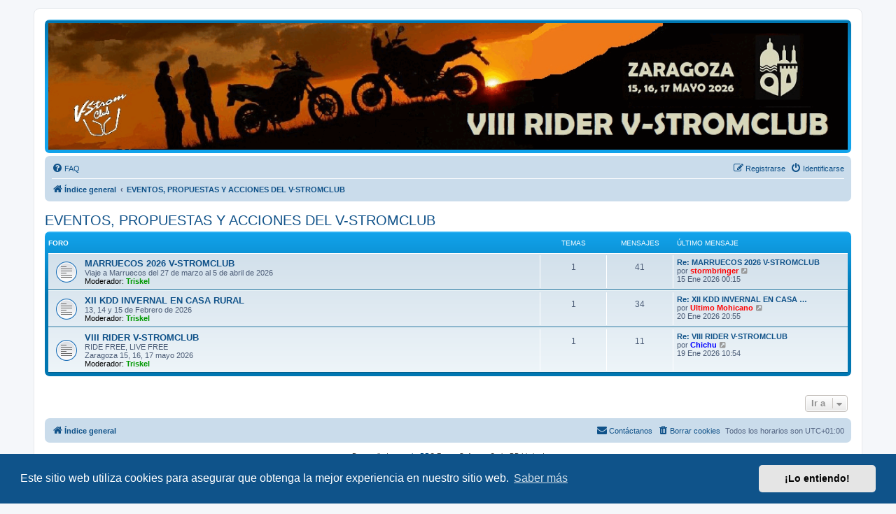

--- FILE ---
content_type: text/html; charset=UTF-8
request_url: https://vstromclub.es/viewforum.php?f=190&sid=ee705017626e03e8ee8adff740c7a3fe
body_size: 6989
content:
<!DOCTYPE html>
<html dir="ltr" lang="es">
<head>
<meta charset="utf-8" />
<meta http-equiv="X-UA-Compatible" content="IE=edge">
<meta name="viewport" content="width=device-width, initial-scale=1" />

        <link href="./mobiquo/smartbanner/manifest.json" rel="manifest">
        
        <meta name="apple-itunes-app" content="app-id=307880732, affiliate-data=at=10lR7C, app-argument=tapatalk://www.vstromclub.es/?ttfid=36161&fid=190&page=1&perpage=25&location=forum" />
        
<title>www.vstromclub.es - EVENTOS, PROPUESTAS Y ACCIONES DEL V-STROMCLUB</title>



<!--
	phpBB style name: prosilver
	Based on style:   prosilver (this is the default phpBB3 style)
	Original author:  Tom Beddard ( http://www.subBlue.com/ )
	Modified by:
-->

<link href="./assets/css/font-awesome.min.css?assets_version=50" rel="stylesheet">
<link href="./styles/prosilver/theme/stylesheet.css?assets_version=50" rel="stylesheet">
<link href="./styles/prosilver/theme/es/stylesheet.css?assets_version=50" rel="stylesheet">



	<link href="./assets/cookieconsent/cookieconsent.min.css?assets_version=50" rel="stylesheet">

<!--[if lte IE 9]>
	<link href="./styles/prosilver/theme/tweaks.css?assets_version=50" rel="stylesheet">
<![endif]-->

    
<link href="./ext/hifikabin/headerbanner/styles/prosilver/theme/headerbanner.css?assets_version=50" rel="stylesheet" media="screen">


<script>
	(function(i,s,o,g,r,a,m){i['GoogleAnalyticsObject']=r;i[r]=i[r]||function(){
	(i[r].q=i[r].q||[]).push(arguments)},i[r].l=1*new Date();a=s.createElement(o),
	m=s.getElementsByTagName(o)[0];a.async=1;a.src=g;m.parentNode.insertBefore(a,m)
	})(window,document,'script','//www.google-analytics.com/analytics.js','ga');

	ga('create', 'UA-28105613-1', 'auto');
	ga('send', 'pageview');
</script>

</head>
<body id="phpbb" class="nojs notouch section-viewforum ltr ">


<div id="wrap" class="wrap">
	<a id="top" class="top-anchor" accesskey="t"></a>
	<div id="page-header">
		<div class="headerbar" role="banner">
					<div class="inner">

			<div id="site-description" class="site-description">
		<a id="logo" class="logo" href="./index.php?sid=82d93266119ee96f348f362accdb377a" title="Índice general">
					<span class="site_logo"></span>
				</a>
				<h1>www.vstromclub.es</h1>
				<p>Foro para apasionados de la moto</p>
				<p class="skiplink"><a href="#start_here">Obviar</a></p>
			</div>

									
			</div>
			    <div class="banner-header">
        <div style="position:absolute; z-index:-100;">
            <h1>www.vstromclub.es</h1>
            <p>Foro para apasionados de la moto</p>
			<p class="skiplink"><a href="#start_here">Obviar</a></p>
        </div>
        <div class="header-banner">
            <a href="./index.php?sid=82d93266119ee96f348f362accdb377a" title="Índice general"><img class="header-banner" style="width:100%; border-radius:px; width:px;" src="https://www.vstromclub.es/styles/prosilver/imageset/site_logo.gif" alt="Índice general"></a>
        </div>
    </div>
		</div>
				<div class="navbar" role="navigation">
	<div class="inner">

	<ul id="nav-main" class="nav-main linklist" role="menubar">

		<li id="quick-links" class="quick-links dropdown-container responsive-menu hidden" data-skip-responsive="true">
			<a href="#" class="dropdown-trigger">
				<i class="icon fa-bars fa-fw" aria-hidden="true"></i><span>Enlaces rápidos</span>
			</a>
			<div class="dropdown">
				<div class="pointer"><div class="pointer-inner"></div></div>
				<ul class="dropdown-contents" role="menu">
					
					
										<li class="separator"></li>

									</ul>
			</div>
		</li>

				<li data-skip-responsive="true">
			<a href="/app.php/help/faq?sid=82d93266119ee96f348f362accdb377a" rel="help" title="Preguntas Frecuentes" role="menuitem">
				<i class="icon fa-question-circle fa-fw" aria-hidden="true"></i><span>FAQ</span>
			</a>
		</li>
						
			<li class="rightside"  data-skip-responsive="true">
			<a href="./ucp.php?mode=login&amp;redirect=viewforum.php%3Ff%3D190&amp;sid=82d93266119ee96f348f362accdb377a" title="Identificarse" accesskey="x" role="menuitem">
				<i class="icon fa-power-off fa-fw" aria-hidden="true"></i><span>Identificarse</span>
			</a>
		</li>
					<li class="rightside" data-skip-responsive="true">
				<a href="./ucp.php?mode=register&amp;sid=82d93266119ee96f348f362accdb377a" role="menuitem">
					<i class="icon fa-pencil-square-o  fa-fw" aria-hidden="true"></i><span>Registrarse</span>
				</a>
			</li>
						</ul>

	<ul id="nav-breadcrumbs" class="nav-breadcrumbs linklist navlinks" role="menubar">
				
		
		<li class="breadcrumbs" itemscope itemtype="https://schema.org/BreadcrumbList">

			
							<span class="crumb" itemtype="https://schema.org/ListItem" itemprop="itemListElement" itemscope><a itemprop="item" href="./index.php?sid=82d93266119ee96f348f362accdb377a" accesskey="h" data-navbar-reference="index"><i class="icon fa-home fa-fw"></i><span itemprop="name">Índice general</span></a><meta itemprop="position" content="1" /></span>

											
								<span class="crumb" itemtype="https://schema.org/ListItem" itemprop="itemListElement" itemscope data-forum-id="190"><a itemprop="item" href="./viewforum.php?f=190&amp;sid=82d93266119ee96f348f362accdb377a"><span itemprop="name">EVENTOS, PROPUESTAS Y ACCIONES DEL V-STROMCLUB</span></a><meta itemprop="position" content="2" /></span>
							
					</li>

		
			</ul>

	</div>
</div>
	</div>

	
	<a id="start_here" class="anchor"></a>
	<div id="page-body" class="page-body" role="main">
		
		<h2 class="forum-title"><a href="./viewforum.php?f=190&amp;sid=82d93266119ee96f348f362accdb377a">EVENTOS, PROPUESTAS Y ACCIONES DEL V-STROMCLUB</a></h2>


	
	
				<div class="forabg">
			<div class="inner">
			<ul class="topiclist">
				<li class="header">
										<dl class="row-item">
						<dt><div class="list-inner">Foro</div></dt>
						<dd class="topics">Temas</dd>
						<dd class="posts">Mensajes</dd>
						<dd class="lastpost"><span>Último mensaje</span></dd>
					</dl>
									</li>
			</ul>
			<ul class="topiclist forums">
		
					<li class="row">
						<dl class="row-item forum_read">
				<dt title="No hay mensajes sin leer">
										<div class="list-inner">
																		<a href="./viewforum.php?f=283&amp;sid=82d93266119ee96f348f362accdb377a" class="forumtitle">MARRUECOS 2026 V-STROMCLUB</a>
						<br />Viaje a Marruecos del 27 de marzo al 5 de abril de 2026													<br /><strong>Moderador:</strong> <a href="./memberlist.php?mode=viewprofile&amp;u=5323&amp;sid=82d93266119ee96f348f362accdb377a" style="color: #009900;" class="username-coloured">Triskel</a>
												
												<div class="responsive-show" style="display: none;">
															Temas: <strong>1</strong>
													</div>
											</div>
				</dt>
									<dd class="topics">1 <dfn>Temas</dfn></dd>
					<dd class="posts">41 <dfn>Mensajes</dfn></dd>
					<dd class="lastpost">
						<span>
																						<dfn>Último mensaje</dfn>
																										<a href="./viewtopic.php?p=1418874&amp;sid=82d93266119ee96f348f362accdb377a#p1418874" title="Re: MARRUECOS 2026 V-STROMCLUB" class="lastsubject">Re: MARRUECOS 2026 V-STROMCLUB</a> <br />
																	por <a href="./memberlist.php?mode=viewprofile&amp;u=407&amp;sid=82d93266119ee96f348f362accdb377a" style="color: #FF0000;" class="username-coloured">stormbringer</a>																	<a href="./viewtopic.php?p=1418874&amp;sid=82d93266119ee96f348f362accdb377a#p1418874" title="Ver último mensaje">
										<i class="icon fa-external-link-square fa-fw icon-lightgray icon-md" aria-hidden="true"></i><span class="sr-only">Ver último mensaje</span>
									</a>
																<br /><time datetime="2026-01-14T23:15:13+00:00">15 Ene 2026 00:15</time>
													</span>
					</dd>
							</dl>
					</li>
			
	
	
			
					<li class="row">
						<dl class="row-item forum_read">
				<dt title="No hay mensajes sin leer">
										<div class="list-inner">
																		<a href="./viewforum.php?f=284&amp;sid=82d93266119ee96f348f362accdb377a" class="forumtitle">XII KDD INVERNAL EN CASA RURAL</a>
						<br />13, 14 y 15 de Febrero de 2026													<br /><strong>Moderador:</strong> <a href="./memberlist.php?mode=viewprofile&amp;u=5323&amp;sid=82d93266119ee96f348f362accdb377a" style="color: #009900;" class="username-coloured">Triskel</a>
												
												<div class="responsive-show" style="display: none;">
															Temas: <strong>1</strong>
													</div>
											</div>
				</dt>
									<dd class="topics">1 <dfn>Temas</dfn></dd>
					<dd class="posts">34 <dfn>Mensajes</dfn></dd>
					<dd class="lastpost">
						<span>
																						<dfn>Último mensaje</dfn>
																										<a href="./viewtopic.php?p=1418965&amp;sid=82d93266119ee96f348f362accdb377a#p1418965" title="Re: XII KDD INVERNAL EN CASA RURAL" class="lastsubject">Re: XII KDD INVERNAL EN CASA …</a> <br />
																	por <a href="./memberlist.php?mode=viewprofile&amp;u=19015&amp;sid=82d93266119ee96f348f362accdb377a" style="color: #FF0000;" class="username-coloured">Ultimo Mohicano</a>																	<a href="./viewtopic.php?p=1418965&amp;sid=82d93266119ee96f348f362accdb377a#p1418965" title="Ver último mensaje">
										<i class="icon fa-external-link-square fa-fw icon-lightgray icon-md" aria-hidden="true"></i><span class="sr-only">Ver último mensaje</span>
									</a>
																<br /><time datetime="2026-01-20T19:55:37+00:00">20 Ene 2026 20:55</time>
													</span>
					</dd>
							</dl>
					</li>
			
	
	
			
					<li class="row">
						<dl class="row-item forum_read">
				<dt title="No hay mensajes sin leer">
										<div class="list-inner">
																		<a href="./viewforum.php?f=288&amp;sid=82d93266119ee96f348f362accdb377a" class="forumtitle">VIII RIDER V-STROMCLUB</a>
						<br />RIDE FREE, LIVE FREE<br>
Zaragoza 15, 16, 17 mayo 2026													<br /><strong>Moderador:</strong> <a href="./memberlist.php?mode=viewprofile&amp;u=5323&amp;sid=82d93266119ee96f348f362accdb377a" style="color: #009900;" class="username-coloured">Triskel</a>
												
												<div class="responsive-show" style="display: none;">
															Temas: <strong>1</strong>
													</div>
											</div>
				</dt>
									<dd class="topics">1 <dfn>Temas</dfn></dd>
					<dd class="posts">11 <dfn>Mensajes</dfn></dd>
					<dd class="lastpost">
						<span>
																						<dfn>Último mensaje</dfn>
																										<a href="./viewtopic.php?p=1418944&amp;sid=82d93266119ee96f348f362accdb377a#p1418944" title="Re: VIII RIDER V-STROMCLUB" class="lastsubject">Re: VIII RIDER V-STROMCLUB</a> <br />
																	por <a href="./memberlist.php?mode=viewprofile&amp;u=15738&amp;sid=82d93266119ee96f348f362accdb377a" style="color: #0000FF;" class="username-coloured">Chichu</a>																	<a href="./viewtopic.php?p=1418944&amp;sid=82d93266119ee96f348f362accdb377a#p1418944" title="Ver último mensaje">
										<i class="icon fa-external-link-square fa-fw icon-lightgray icon-md" aria-hidden="true"></i><span class="sr-only">Ver último mensaje</span>
									</a>
																<br /><time datetime="2026-01-19T09:54:53+00:00">19 Ene 2026 10:54</time>
													</span>
					</dd>
							</dl>
					</li>
			
				</ul>

			</div>
		</div>
		




	


<div class="action-bar actions-jump">
	
		<div class="jumpbox dropdown-container dropdown-container-right dropdown-up dropdown-left dropdown-button-control" id="jumpbox">
			<span title="Ir a" class="button button-secondary dropdown-trigger dropdown-select">
				<span>Ir a</span>
				<span class="caret"><i class="icon fa-sort-down fa-fw" aria-hidden="true"></i></span>
			</span>
		<div class="dropdown">
			<div class="pointer"><div class="pointer-inner"></div></div>
			<ul class="dropdown-contents">
																				<li><a href="./viewforum.php?f=236&amp;sid=82d93266119ee96f348f362accdb377a" class="jumpbox-sub-link"><span class="spacer"></span><span class="spacer"></span> <span>&#8627; &nbsp; BRETAÑA, NORMANDIA Y &quot;HIGHLANDS&quot; DE ESCOCIA</span></a></li>
																<li><a href="./viewforum.php?f=237&amp;sid=82d93266119ee96f348f362accdb377a" class="jumpbox-sub-link"><span class="spacer"></span><span class="spacer"></span> <span>&#8627; &nbsp; RUMANIA, CARPATOS Y TRANSILVANIA</span></a></li>
																<li><a href="./viewforum.php?f=246&amp;sid=82d93266119ee96f348f362accdb377a" class="jumpbox-sub-link"><span class="spacer"></span><span class="spacer"></span> <span>&#8627; &nbsp; XIV ENCUENTRO HISPANO LUSO</span></a></li>
																<li><a href="./viewforum.php?f=244&amp;sid=82d93266119ee96f348f362accdb377a" class="jumpbox-sub-link"><span class="spacer"></span><span class="spacer"></span> <span>&#8627; &nbsp; X ENCUENTRO VSTROM ALCAÑIZ 12, 13 Y 14 DE JUNIO</span></a></li>
																<li><a href="./viewforum.php?f=248&amp;sid=82d93266119ee96f348f362accdb377a" class="jumpbox-sub-link"><span class="spacer"></span><span class="spacer"></span> <span>&#8627; &nbsp; LOTERIA DE NAVIDAD 2020 V-STROMCLUB</span></a></li>
																<li><a href="./viewforum.php?f=247&amp;sid=82d93266119ee96f348f362accdb377a" class="jumpbox-sub-link"><span class="spacer"></span><span class="spacer"></span> <span>&#8627; &nbsp; SORTEO FIN DE SEMANA CON ENCANTO</span></a></li>
																<li><a href="./viewforum.php?f=209&amp;sid=82d93266119ee96f348f362accdb377a" class="jumpbox-sub-link"><span class="spacer"></span><span class="spacer"></span> <span>&#8627; &nbsp; IBER RIDER 2015</span></a></li>
																<li><a href="./viewforum.php?f=254&amp;sid=82d93266119ee96f348f362accdb377a" class="jumpbox-sub-link"><span class="spacer"></span><span class="spacer"></span> <span>&#8627; &nbsp; AYUDA SOLIDARIA PARA UCRANIA</span></a></li>
																<li><a href="./viewforum.php?f=257&amp;sid=82d93266119ee96f348f362accdb377a" class="jumpbox-sub-link"><span class="spacer"></span><span class="spacer"></span> <span>&#8627; &nbsp; LOTERIA DE NAVIDAD 2022 V-STROMCLUB</span></a></li>
																<li><a href="./viewforum.php?f=266&amp;sid=82d93266119ee96f348f362accdb377a" class="jumpbox-sub-link"><span class="spacer"></span><span class="spacer"></span> <span>&#8627; &nbsp; MARRUECOS AVENTURA 2023 V-STROMCLUB</span></a></li>
																<li><a href="./viewforum.php?f=267&amp;sid=82d93266119ee96f348f362accdb377a" class="jumpbox-sub-link"><span class="spacer"></span><span class="spacer"></span> <span>&#8627; &nbsp; LOTERIA DE NAVIDAD 2023 V-STROMCLUB</span></a></li>
																<li><a href="./viewforum.php?f=218&amp;sid=82d93266119ee96f348f362accdb377a" class="jumpbox-sub-link"><span class="spacer"></span><span class="spacer"></span> <span>&#8627; &nbsp; CALENDARIO 2019</span></a></li>
																<li><a href="./viewforum.php?f=268&amp;sid=82d93266119ee96f348f362accdb377a" class="jumpbox-sub-link"><span class="spacer"></span><span class="spacer"></span> <span>&#8627; &nbsp; MARRUECOS 2024 V-STROMCLUB</span></a></li>
																<li><a href="./viewforum.php?f=259&amp;sid=82d93266119ee96f348f362accdb377a" class="jumpbox-sub-link"><span class="spacer"></span><span class="spacer"></span> <span>&#8627; &nbsp; IX KDD INVERNAL EN CASA RURAL</span></a></li>
																<li><a href="./viewforum.php?f=279&amp;sid=82d93266119ee96f348f362accdb377a" class="jumpbox-sub-link"><span class="spacer"></span><span class="spacer"></span> <span>&#8627; &nbsp; XVI ENCUENTRO HISPANO - LUSO</span></a></li>
																<li><a href="./viewforum.php?f=282&amp;sid=82d93266119ee96f348f362accdb377a" class="jumpbox-sub-link"><span class="spacer"></span><span class="spacer"></span> <span>&#8627; &nbsp; LOTERIA DE NAVIDAD 2025 V-STROMCLUB</span></a></li>
																<li><a href="./viewforum.php?f=58&amp;sid=82d93266119ee96f348f362accdb377a" class="jumpbox-cat-link"> <span> FORO V-STROMCLUB</span></a></li>
																<li><a href="./viewforum.php?f=6&amp;sid=82d93266119ee96f348f362accdb377a" class="jumpbox-sub-link"><span class="spacer"></span> <span>&#8627; &nbsp; PRESENTACIONES Y LISTA DE USUARIOS</span></a></li>
																<li><a href="./viewforum.php?f=22&amp;sid=82d93266119ee96f348f362accdb377a" class="jumpbox-sub-link"><span class="spacer"></span> <span>&#8627; &nbsp; REGISTRO - DUDAS Y PREGUNTAS SOBRE EL FUNCIONAMIENTO DEL FORO - BUZON DE SUGERENCIAS</span></a></li>
																<li><a href="./viewforum.php?f=160&amp;sid=82d93266119ee96f348f362accdb377a" class="jumpbox-sub-link"><span class="spacer"></span> <span>&#8627; &nbsp; FORO - ENLACES A LA WEB, FACEBOOK Y TWITTER - PROPUESTAS Y ACCIONES DEL V-STROM CLUB</span></a></li>
																<li><a href="./viewforum.php?f=216&amp;sid=82d93266119ee96f348f362accdb377a" class="jumpbox-sub-link"><span class="spacer"></span><span class="spacer"></span> <span>&#8627; &nbsp; WEB, FACEBOOK Y TWITTER VSTROMCLUB</span></a></li>
																<li><a href="./viewforum.php?f=217&amp;sid=82d93266119ee96f348f362accdb377a" class="jumpbox-sub-link"><span class="spacer"></span><span class="spacer"></span> <span>&#8627; &nbsp; PROPUESTAS Y ACCIONES DEL V-STROMCLUB</span></a></li>
																<li><a href="./viewforum.php?f=59&amp;sid=82d93266119ee96f348f362accdb377a" class="jumpbox-cat-link"> <span> COMUNIDAD V-STROMCLUB ESPAÑA</span></a></li>
																<li><a href="./viewforum.php?f=245&amp;sid=82d93266119ee96f348f362accdb377a" class="jumpbox-sub-link"><span class="spacer"></span> <span>&#8627; &nbsp; V-STROM MODELOS 1050</span></a></li>
																<li><a href="./viewforum.php?f=215&amp;sid=82d93266119ee96f348f362accdb377a" class="jumpbox-sub-link"><span class="spacer"></span> <span>&#8627; &nbsp; V-STROM MODELOS 1000</span></a></li>
																<li><a href="./viewforum.php?f=262&amp;sid=82d93266119ee96f348f362accdb377a" class="jumpbox-sub-link"><span class="spacer"></span> <span>&#8627; &nbsp; V-STROM MODELOS 800</span></a></li>
																<li><a href="./viewforum.php?f=2&amp;sid=82d93266119ee96f348f362accdb377a" class="jumpbox-sub-link"><span class="spacer"></span> <span>&#8627; &nbsp; V-STROM MODELOS 650</span></a></li>
																<li><a href="./viewforum.php?f=227&amp;sid=82d93266119ee96f348f362accdb377a" class="jumpbox-sub-link"><span class="spacer"></span> <span>&#8627; &nbsp; V-STROM MODELOS 250</span></a></li>
																<li><a href="./viewforum.php?f=178&amp;sid=82d93266119ee96f348f362accdb377a" class="jumpbox-sub-link"><span class="spacer"></span> <span>&#8627; &nbsp; OTRAS MARCAS</span></a></li>
																<li><a href="./viewforum.php?f=180&amp;sid=82d93266119ee96f348f362accdb377a" class="jumpbox-sub-link"><span class="spacer"></span><span class="spacer"></span> <span>&#8627; &nbsp; Aprilia</span></a></li>
																<li><a href="./viewforum.php?f=171&amp;sid=82d93266119ee96f348f362accdb377a" class="jumpbox-sub-link"><span class="spacer"></span><span class="spacer"></span> <span>&#8627; &nbsp; BMW</span></a></li>
																<li><a href="./viewforum.php?f=181&amp;sid=82d93266119ee96f348f362accdb377a" class="jumpbox-sub-link"><span class="spacer"></span><span class="spacer"></span> <span>&#8627; &nbsp; Ducati</span></a></li>
																<li><a href="./viewforum.php?f=172&amp;sid=82d93266119ee96f348f362accdb377a" class="jumpbox-sub-link"><span class="spacer"></span><span class="spacer"></span> <span>&#8627; &nbsp; Guzzi</span></a></li>
																<li><a href="./viewforum.php?f=173&amp;sid=82d93266119ee96f348f362accdb377a" class="jumpbox-sub-link"><span class="spacer"></span><span class="spacer"></span> <span>&#8627; &nbsp; Honda</span></a></li>
																<li><a href="./viewforum.php?f=174&amp;sid=82d93266119ee96f348f362accdb377a" class="jumpbox-sub-link"><span class="spacer"></span><span class="spacer"></span> <span>&#8627; &nbsp; Kawasaki</span></a></li>
																<li><a href="./viewforum.php?f=194&amp;sid=82d93266119ee96f348f362accdb377a" class="jumpbox-sub-link"><span class="spacer"></span><span class="spacer"></span> <span>&#8627; &nbsp; KTM</span></a></li>
																<li><a href="./viewforum.php?f=175&amp;sid=82d93266119ee96f348f362accdb377a" class="jumpbox-sub-link"><span class="spacer"></span><span class="spacer"></span> <span>&#8627; &nbsp; Suzuki</span></a></li>
																<li><a href="./viewforum.php?f=176&amp;sid=82d93266119ee96f348f362accdb377a" class="jumpbox-sub-link"><span class="spacer"></span><span class="spacer"></span> <span>&#8627; &nbsp; Triumph</span></a></li>
																<li><a href="./viewforum.php?f=177&amp;sid=82d93266119ee96f348f362accdb377a" class="jumpbox-sub-link"><span class="spacer"></span><span class="spacer"></span> <span>&#8627; &nbsp; Yamaha</span></a></li>
																<li><a href="./viewforum.php?f=179&amp;sid=82d93266119ee96f348f362accdb377a" class="jumpbox-sub-link"><span class="spacer"></span><span class="spacer"></span> <span>&#8627; &nbsp; Otras</span></a></li>
																<li><a href="./viewforum.php?f=125&amp;sid=82d93266119ee96f348f362accdb377a" class="jumpbox-sub-link"><span class="spacer"></span> <span>&#8627; &nbsp; EL MUNDO DE LA MOTO</span></a></li>
																<li><a href="./viewforum.php?f=141&amp;sid=82d93266119ee96f348f362accdb377a" class="jumpbox-sub-link"><span class="spacer"></span> <span>&#8627; &nbsp; OFF-ROAD</span></a></li>
																<li><a href="./viewforum.php?f=90&amp;sid=82d93266119ee96f348f362accdb377a" class="jumpbox-sub-link"><span class="spacer"></span> <span>&#8627; &nbsp; MOTOCICLISMO DE COMPETICION</span></a></li>
																<li><a href="./viewforum.php?f=156&amp;sid=82d93266119ee96f348f362accdb377a" class="jumpbox-sub-link"><span class="spacer"></span> <span>&#8627; &nbsp; ESCUELA DE CONDUCCION - SEGURIDAD VIAL</span></a></li>
																<li><a href="./viewforum.php?f=154&amp;sid=82d93266119ee96f348f362accdb377a" class="jumpbox-sub-link"><span class="spacer"></span> <span>&#8627; &nbsp; GRANDES VIAJEROS EN MOTO</span></a></li>
																<li><a href="./viewforum.php?f=190&amp;sid=82d93266119ee96f348f362accdb377a" class="jumpbox-cat-link"> <span> EVENTOS, PROPUESTAS Y ACCIONES DEL V-STROMCLUB</span></a></li>
																<li><a href="./viewforum.php?f=283&amp;sid=82d93266119ee96f348f362accdb377a" class="jumpbox-sub-link"><span class="spacer"></span> <span>&#8627; &nbsp; MARRUECOS 2026 V-STROMCLUB</span></a></li>
																<li><a href="./viewforum.php?f=284&amp;sid=82d93266119ee96f348f362accdb377a" class="jumpbox-sub-link"><span class="spacer"></span> <span>&#8627; &nbsp; XII KDD INVERNAL EN CASA RURAL</span></a></li>
																<li><a href="./viewforum.php?f=288&amp;sid=82d93266119ee96f348f362accdb377a" class="jumpbox-sub-link"><span class="spacer"></span> <span>&#8627; &nbsp; VIII RIDER V-STROMCLUB</span></a></li>
																<li><a href="./viewforum.php?f=170&amp;sid=82d93266119ee96f348f362accdb377a" class="jumpbox-cat-link"> <span> RINCON SOCIAL V-STROMCLUB ESPAÑA</span></a></li>
																<li><a href="./viewforum.php?f=8&amp;sid=82d93266119ee96f348f362accdb377a" class="jumpbox-sub-link"><span class="spacer"></span> <span>&#8627; &nbsp; OTROS TEMAS</span></a></li>
																<li><a href="./viewforum.php?f=53&amp;sid=82d93266119ee96f348f362accdb377a" class="jumpbox-sub-link"><span class="spacer"></span> <span>&#8627; &nbsp; JUEGOS-ENTRETENIMIENTOS</span></a></li>
																<li><a href="./viewforum.php?f=80&amp;sid=82d93266119ee96f348f362accdb377a" class="jumpbox-cat-link"> <span> MERCHANDISING-COMPRA-VENTA</span></a></li>
																<li><a href="./viewforum.php?f=231&amp;sid=82d93266119ee96f348f362accdb377a" class="jumpbox-sub-link"><span class="spacer"></span><span class="spacer"></span> <span>&#8627; &nbsp; MERCHANDISING FORO</span></a></li>
																<li><a href="./viewforum.php?f=232&amp;sid=82d93266119ee96f348f362accdb377a" class="jumpbox-sub-link"><span class="spacer"></span><span class="spacer"></span> <span>&#8627; &nbsp; OTROS ARTICULOS</span></a></li>
																<li><a href="./viewforum.php?f=85&amp;sid=82d93266119ee96f348f362accdb377a" class="jumpbox-sub-link"><span class="spacer"></span> <span>&#8627; &nbsp; COMPRAS CONJUNTAS</span></a></li>
																<li><a href="./viewforum.php?f=117&amp;sid=82d93266119ee96f348f362accdb377a" class="jumpbox-sub-link"><span class="spacer"></span><span class="spacer"></span> <span>&#8627; &nbsp; NORMAS COMPRAS CONJUNTAS</span></a></li>
																<li><a href="./viewforum.php?f=188&amp;sid=82d93266119ee96f348f362accdb377a" class="jumpbox-sub-link"><span class="spacer"></span><span class="spacer"></span> <span>&#8627; &nbsp; DECLARACION DE CONFORMIDAD</span></a></li>
																<li><a href="./viewforum.php?f=7&amp;sid=82d93266119ee96f348f362accdb377a" class="jumpbox-sub-link"><span class="spacer"></span> <span>&#8627; &nbsp; COMPRA-VENTA-TRUEQUE</span></a></li>
																<li><a href="./viewforum.php?f=81&amp;sid=82d93266119ee96f348f362accdb377a" class="jumpbox-sub-link"><span class="spacer"></span><span class="spacer"></span> <span>&#8627; &nbsp; Motos</span></a></li>
																<li><a href="./viewforum.php?f=82&amp;sid=82d93266119ee96f348f362accdb377a" class="jumpbox-sub-link"><span class="spacer"></span><span class="spacer"></span> <span>&#8627; &nbsp; Accesorios y Recambios Moto</span></a></li>
																<li><a href="./viewforum.php?f=83&amp;sid=82d93266119ee96f348f362accdb377a" class="jumpbox-sub-link"><span class="spacer"></span><span class="spacer"></span> <span>&#8627; &nbsp; Otros</span></a></li>
																<li><a href="./viewforum.php?f=118&amp;sid=82d93266119ee96f348f362accdb377a" class="jumpbox-sub-link"><span class="spacer"></span><span class="spacer"></span> <span>&#8627; &nbsp; NORMAS COMPRA-VENTA-TRUEQUE</span></a></li>
																<li><a href="./viewforum.php?f=60&amp;sid=82d93266119ee96f348f362accdb377a" class="jumpbox-cat-link"> <span> AREA TÉCNICA V-STROM</span></a></li>
																<li><a href="./viewforum.php?f=24&amp;sid=82d93266119ee96f348f362accdb377a" class="jumpbox-sub-link"><span class="spacer"></span> <span>&#8627; &nbsp; MOTOR</span></a></li>
																<li><a href="./viewforum.php?f=86&amp;sid=82d93266119ee96f348f362accdb377a" class="jumpbox-sub-link"><span class="spacer"></span> <span>&#8627; &nbsp; REVISIONES PERIODICAS</span></a></li>
																<li><a href="./viewforum.php?f=25&amp;sid=82d93266119ee96f348f362accdb377a" class="jumpbox-sub-link"><span class="spacer"></span> <span>&#8627; &nbsp; CHASIS</span></a></li>
																<li><a href="./viewforum.php?f=27&amp;sid=82d93266119ee96f348f362accdb377a" class="jumpbox-sub-link"><span class="spacer"></span> <span>&#8627; &nbsp; NEUMÁTICOS</span></a></li>
																<li><a href="./viewforum.php?f=26&amp;sid=82d93266119ee96f348f362accdb377a" class="jumpbox-sub-link"><span class="spacer"></span> <span>&#8627; &nbsp; ELECTRICIDAD - ACCESORIOS ELECTRICOS Y ELECTRONICOS</span></a></li>
																<li><a href="./viewforum.php?f=112&amp;sid=82d93266119ee96f348f362accdb377a" class="jumpbox-sub-link"><span class="spacer"></span> <span>&#8627; &nbsp; GPS, NAVEGADORES, INTERCOMUNICADORES, MÓVILES, PDAS ...</span></a></li>
																<li><a href="./viewforum.php?f=28&amp;sid=82d93266119ee96f348f362accdb377a" class="jumpbox-sub-link"><span class="spacer"></span> <span>&#8627; &nbsp; ASPECTO EXTERNO - MISCELANEA</span></a></li>
																<li><a href="./viewforum.php?f=31&amp;sid=82d93266119ee96f348f362accdb377a" class="jumpbox-sub-link"><span class="spacer"></span><span class="spacer"></span> <span>&#8627; &nbsp; EQUIPAMIENTO DEL MOTORISTA - EQUIPAJE</span></a></li>
																<li><a href="./viewforum.php?f=61&amp;sid=82d93266119ee96f348f362accdb377a" class="jumpbox-cat-link"> <span> KDDS, VIAJES, RUTAS Y CRÓNICAS</span></a></li>
																<li><a href="./viewforum.php?f=10&amp;sid=82d93266119ee96f348f362accdb377a" class="jumpbox-sub-link"><span class="spacer"></span> <span>&#8627; &nbsp; CRÓNICAS Y VIDEO-CRÓNICAS</span></a></li>
																<li><a href="./viewforum.php?f=187&amp;sid=82d93266119ee96f348f362accdb377a" class="jumpbox-sub-link"><span class="spacer"></span><span class="spacer"></span> <span>&#8627; &nbsp; NORMAS FORO CRÓNICAS Y VIDEO-CRÓNICAS</span></a></li>
																<li><a href="./viewforum.php?f=5&amp;sid=82d93266119ee96f348f362accdb377a" class="jumpbox-sub-link"><span class="spacer"></span> <span>&#8627; &nbsp; KEDADAS GENERALES - VIAJES</span></a></li>
																<li><a href="./viewforum.php?f=64&amp;sid=82d93266119ee96f348f362accdb377a" class="jumpbox-sub-link"><span class="spacer"></span> <span>&#8627; &nbsp; ZONAS</span></a></li>
																<li><a href="./viewforum.php?f=203&amp;sid=82d93266119ee96f348f362accdb377a" class="jumpbox-sub-link"><span class="spacer"></span><span class="spacer"></span> <span>&#8627; &nbsp; Andalucia, Ceuta, Melilla e Islas Canarias</span></a></li>
																<li><a href="./viewforum.php?f=206&amp;sid=82d93266119ee96f348f362accdb377a" class="jumpbox-sub-link"><span class="spacer"></span><span class="spacer"></span> <span>&#8627; &nbsp; Catalunya, Aragón y Andorra</span></a></li>
																<li><a href="./viewforum.php?f=213&amp;sid=82d93266119ee96f348f362accdb377a" class="jumpbox-sub-link"><span class="spacer"></span><span class="spacer"></span> <span>&#8627; &nbsp; Comunidad Valenciana, Murcia e Islas Baleares</span></a></li>
																<li><a href="./viewforum.php?f=212&amp;sid=82d93266119ee96f348f362accdb377a" class="jumpbox-sub-link"><span class="spacer"></span><span class="spacer"></span> <span>&#8627; &nbsp; Extremadura</span></a></li>
																<li><a href="./viewforum.php?f=214&amp;sid=82d93266119ee96f348f362accdb377a" class="jumpbox-sub-link"><span class="spacer"></span><span class="spacer"></span> <span>&#8627; &nbsp; Galicia y Asturias</span></a></li>
																<li><a href="./viewforum.php?f=202&amp;sid=82d93266119ee96f348f362accdb377a" class="jumpbox-sub-link"><span class="spacer"></span><span class="spacer"></span> <span>&#8627; &nbsp; Madrid, Castilla-León y Castilla La Mancha</span></a></li>
																<li><a href="./viewforum.php?f=204&amp;sid=82d93266119ee96f348f362accdb377a" class="jumpbox-sub-link"><span class="spacer"></span><span class="spacer"></span> <span>&#8627; &nbsp; País Vasco, Cantabria, Navarra y La Rioja</span></a></li>
																<li><a href="./viewforum.php?f=208&amp;sid=82d93266119ee96f348f362accdb377a" class="jumpbox-sub-link"><span class="spacer"></span><span class="spacer"></span> <span>&#8627; &nbsp; NORMAS MERCHANDISING ZONAS</span></a></li>
																<li><a href="./viewforum.php?f=238&amp;sid=82d93266119ee96f348f362accdb377a" class="jumpbox-cat-link"> <span> PORTUGAL</span></a></li>
																<li><a href="./viewforum.php?f=62&amp;sid=82d93266119ee96f348f362accdb377a" class="jumpbox-cat-link"> <span> BAUL DE LOS RECUERDOS</span></a></li>
																<li><a href="./viewforum.php?f=91&amp;sid=82d93266119ee96f348f362accdb377a" class="jumpbox-sub-link"><span class="spacer"></span> <span>&#8627; &nbsp; REUNIONES NACIONALES V-STROM CLUB</span></a></li>
																<li><a href="./viewforum.php?f=276&amp;sid=82d93266119ee96f348f362accdb377a" class="jumpbox-sub-link"><span class="spacer"></span><span class="spacer"></span> <span>&#8627; &nbsp; XXII CONCENTRACION NACIONAL V-STROMCLUB</span></a></li>
																<li><a href="./viewforum.php?f=270&amp;sid=82d93266119ee96f348f362accdb377a" class="jumpbox-sub-link"><span class="spacer"></span><span class="spacer"></span> <span>&#8627; &nbsp; XXI CONCENTRACION NACIONAL V-STROMCLUB</span></a></li>
																<li><a href="./viewforum.php?f=251&amp;sid=82d93266119ee96f348f362accdb377a" class="jumpbox-sub-link"><span class="spacer"></span><span class="spacer"></span> <span>&#8627; &nbsp; XX CONCENTRACION NACIONAL V-STROMCLUB</span></a></li>
																<li><a href="./viewforum.php?f=228&amp;sid=82d93266119ee96f348f362accdb377a" class="jumpbox-sub-link"><span class="spacer"></span><span class="spacer"></span> <span>&#8627; &nbsp; XVIII CONCENTRACION NACIONAL V-STROM CLUB</span></a></li>
																<li><a href="./viewforum.php?f=222&amp;sid=82d93266119ee96f348f362accdb377a" class="jumpbox-sub-link"><span class="spacer"></span><span class="spacer"></span> <span>&#8627; &nbsp; XVII CONCENTRACION NACIONAL V-STROMCLUB</span></a></li>
																<li><a href="./viewforum.php?f=219&amp;sid=82d93266119ee96f348f362accdb377a" class="jumpbox-sub-link"><span class="spacer"></span><span class="spacer"></span> <span>&#8627; &nbsp; XVI CONCENTRACION NACIONAL V-STROMCLUB</span></a></li>
																<li><a href="./viewforum.php?f=210&amp;sid=82d93266119ee96f348f362accdb377a" class="jumpbox-sub-link"><span class="spacer"></span><span class="spacer"></span> <span>&#8627; &nbsp; XV CONCENTRACION NACIONAL V-STROMCLUB</span></a></li>
																<li><a href="./viewforum.php?f=196&amp;sid=82d93266119ee96f348f362accdb377a" class="jumpbox-sub-link"><span class="spacer"></span><span class="spacer"></span> <span>&#8627; &nbsp; XIV CONCENTRACION NACIONAL V-STROMCLUB</span></a></li>
																<li><a href="./viewforum.php?f=191&amp;sid=82d93266119ee96f348f362accdb377a" class="jumpbox-sub-link"><span class="spacer"></span><span class="spacer"></span> <span>&#8627; &nbsp; XIII CONCENTRACION NACIONAL V-STROMCLUB</span></a></li>
																<li><a href="./viewforum.php?f=152&amp;sid=82d93266119ee96f348f362accdb377a" class="jumpbox-sub-link"><span class="spacer"></span><span class="spacer"></span> <span>&#8627; &nbsp; XII CONCENTRACION NACIONAL V-STROMCLUB</span></a></li>
																<li><a href="./viewforum.php?f=124&amp;sid=82d93266119ee96f348f362accdb377a" class="jumpbox-sub-link"><span class="spacer"></span><span class="spacer"></span> <span>&#8627; &nbsp; XI CONCENTRACION NACIONAL V-STROMCLUB</span></a></li>
																<li><a href="./viewforum.php?f=108&amp;sid=82d93266119ee96f348f362accdb377a" class="jumpbox-sub-link"><span class="spacer"></span><span class="spacer"></span> <span>&#8627; &nbsp; X CONCENTRACION NACIONAL V-STROMCLUB</span></a></li>
																<li><a href="./viewforum.php?f=93&amp;sid=82d93266119ee96f348f362accdb377a" class="jumpbox-sub-link"><span class="spacer"></span><span class="spacer"></span> <span>&#8627; &nbsp; IX CONCENTRACION NACIONAL V-STROMCLUB</span></a></li>
																<li><a href="./viewforum.php?f=55&amp;sid=82d93266119ee96f348f362accdb377a" class="jumpbox-sub-link"><span class="spacer"></span><span class="spacer"></span> <span>&#8627; &nbsp; VIII CONCENTRACION NACIONAL V-STROMCLUB</span></a></li>
																<li><a href="./viewforum.php?f=54&amp;sid=82d93266119ee96f348f362accdb377a" class="jumpbox-sub-link"><span class="spacer"></span><span class="spacer"></span> <span>&#8627; &nbsp; VII CONCENTRACION NACIONAL V-STROMCLUB</span></a></li>
																<li><a href="./viewforum.php?f=77&amp;sid=82d93266119ee96f348f362accdb377a" class="jumpbox-sub-link"><span class="spacer"></span><span class="spacer"></span> <span>&#8627; &nbsp; VI CONCENTRACION NACIONAL V-STROMCLUB</span></a></li>
																<li><a href="./viewforum.php?f=134&amp;sid=82d93266119ee96f348f362accdb377a" class="jumpbox-sub-link"><span class="spacer"></span><span class="spacer"></span> <span>&#8627; &nbsp; V CONCENTRACION NACIONAL V-STROMCLUB</span></a></li>
																<li><a href="./viewforum.php?f=135&amp;sid=82d93266119ee96f348f362accdb377a" class="jumpbox-sub-link"><span class="spacer"></span><span class="spacer"></span> <span>&#8627; &nbsp; IV CONCENTRACION NACIONAL V-STROMCLUB</span></a></li>
																<li><a href="./viewforum.php?f=136&amp;sid=82d93266119ee96f348f362accdb377a" class="jumpbox-sub-link"><span class="spacer"></span><span class="spacer"></span> <span>&#8627; &nbsp; III CONCENTRACION NACIONAL V-STROMCLUB</span></a></li>
																<li><a href="./viewforum.php?f=137&amp;sid=82d93266119ee96f348f362accdb377a" class="jumpbox-sub-link"><span class="spacer"></span><span class="spacer"></span> <span>&#8627; &nbsp; II CONCENTRACION NACIONAL V-STROMCLUB</span></a></li>
																<li><a href="./viewforum.php?f=138&amp;sid=82d93266119ee96f348f362accdb377a" class="jumpbox-sub-link"><span class="spacer"></span><span class="spacer"></span> <span>&#8627; &nbsp; I CONCENTRACION NACIONAL V-STROMCLUB</span></a></li>
																<li><a href="./viewforum.php?f=92&amp;sid=82d93266119ee96f348f362accdb377a" class="jumpbox-sub-link"><span class="spacer"></span> <span>&#8627; &nbsp; ENCUENTROS / ENCONTROS ( H-L / L-H )</span></a></li>
																<li><a href="./viewforum.php?f=272&amp;sid=82d93266119ee96f348f362accdb377a" class="jumpbox-sub-link"><span class="spacer"></span><span class="spacer"></span> <span>&#8627; &nbsp; XV ENCONTRO IBERICO</span></a></li>
																<li><a href="./viewforum.php?f=261&amp;sid=82d93266119ee96f348f362accdb377a" class="jumpbox-sub-link"><span class="spacer"></span><span class="spacer"></span> <span>&#8627; &nbsp; XIV ENCUENTRO HISPANO - LUSO</span></a></li>
																<li><a href="./viewforum.php?f=230&amp;sid=82d93266119ee96f348f362accdb377a" class="jumpbox-sub-link"><span class="spacer"></span><span class="spacer"></span> <span>&#8627; &nbsp; XIII ENCONTRO IBERICO</span></a></li>
																<li><a href="./viewforum.php?f=224&amp;sid=82d93266119ee96f348f362accdb377a" class="jumpbox-sub-link"><span class="spacer"></span><span class="spacer"></span> <span>&#8627; &nbsp; XII ENCUENTRO HISPANO - LUSO</span></a></li>
																<li><a href="./viewforum.php?f=211&amp;sid=82d93266119ee96f348f362accdb377a" class="jumpbox-sub-link"><span class="spacer"></span><span class="spacer"></span> <span>&#8627; &nbsp; XI ENCUENTRO HISPANO - LUSO</span></a></li>
																<li><a href="./viewforum.php?f=207&amp;sid=82d93266119ee96f348f362accdb377a" class="jumpbox-sub-link"><span class="spacer"></span><span class="spacer"></span> <span>&#8627; &nbsp; X ENCONTRO IBERICO</span></a></li>
																<li><a href="./viewforum.php?f=200&amp;sid=82d93266119ee96f348f362accdb377a" class="jumpbox-sub-link"><span class="spacer"></span><span class="spacer"></span> <span>&#8627; &nbsp; IX ENCUENTRO HISPANO - LUSO</span></a></li>
																<li><a href="./viewforum.php?f=193&amp;sid=82d93266119ee96f348f362accdb377a" class="jumpbox-sub-link"><span class="spacer"></span><span class="spacer"></span> <span>&#8627; &nbsp; VIII ENCONTRO IBERICO</span></a></li>
																<li><a href="./viewforum.php?f=157&amp;sid=82d93266119ee96f348f362accdb377a" class="jumpbox-sub-link"><span class="spacer"></span><span class="spacer"></span> <span>&#8627; &nbsp; VII ENCUENTRO HISPANO - LUSO</span></a></li>
																<li><a href="./viewforum.php?f=151&amp;sid=82d93266119ee96f348f362accdb377a" class="jumpbox-sub-link"><span class="spacer"></span><span class="spacer"></span> <span>&#8627; &nbsp; VI ENCONTRO IBERICO</span></a></li>
																<li><a href="./viewforum.php?f=106&amp;sid=82d93266119ee96f348f362accdb377a" class="jumpbox-sub-link"><span class="spacer"></span><span class="spacer"></span> <span>&#8627; &nbsp; V ENCUENTRO HISPANO-LUSO</span></a></li>
																<li><a href="./viewforum.php?f=69&amp;sid=82d93266119ee96f348f362accdb377a" class="jumpbox-sub-link"><span class="spacer"></span><span class="spacer"></span> <span>&#8627; &nbsp; IV ENCONTRO IBERICO</span></a></li>
																<li><a href="./viewforum.php?f=67&amp;sid=82d93266119ee96f348f362accdb377a" class="jumpbox-sub-link"><span class="spacer"></span><span class="spacer"></span> <span>&#8627; &nbsp; III ENCUENTRO HISPANO - LUSO</span></a></li>
																<li><a href="./viewforum.php?f=35&amp;sid=82d93266119ee96f348f362accdb377a" class="jumpbox-sub-link"><span class="spacer"></span><span class="spacer"></span> <span>&#8627; &nbsp; II ENCONTRO IBERICO</span></a></li>
																<li><a href="./viewforum.php?f=74&amp;sid=82d93266119ee96f348f362accdb377a" class="jumpbox-sub-link"><span class="spacer"></span><span class="spacer"></span> <span>&#8627; &nbsp; I ENCUENTRO HISPANO - LUSO</span></a></li>
																<li><a href="./viewforum.php?f=223&amp;sid=82d93266119ee96f348f362accdb377a" class="jumpbox-sub-link"><span class="spacer"></span> <span>&#8627; &nbsp; VIAJES, EVENTOS Y KDD'S V-STROM CLUB</span></a></li>
																<li><a href="./viewforum.php?f=253&amp;sid=82d93266119ee96f348f362accdb377a" class="jumpbox-sub-link"><span class="spacer"></span><span class="spacer"></span> <span>&#8627; &nbsp; CERDEÑA - SEMANA SANTA 2022</span></a></li>
																<li><a href="./viewforum.php?f=226&amp;sid=82d93266119ee96f348f362accdb377a" class="jumpbox-sub-link"><span class="spacer"></span><span class="spacer"></span> <span>&#8627; &nbsp; TOUR 2018 - TIROL, ALPES AUSTRIACOS Y JULIANOS, ESLOVENIA</span></a></li>
																<li><a href="./viewforum.php?f=221&amp;sid=82d93266119ee96f348f362accdb377a" class="jumpbox-sub-link"><span class="spacer"></span><span class="spacer"></span> <span>&#8627; &nbsp; ALPES TOUR 2017 V-STROMCLUB</span></a></li>
																<li><a href="./viewforum.php?f=197&amp;sid=82d93266119ee96f348f362accdb377a" class="jumpbox-sub-link"><span class="spacer"></span><span class="spacer"></span> <span>&#8627; &nbsp; 10º ANIVERSARIO FORO V-STROMCLUB</span></a></li>
																<li><a href="./viewforum.php?f=255&amp;sid=82d93266119ee96f348f362accdb377a" class="jumpbox-sub-link"><span class="spacer"></span><span class="spacer"></span> <span>&#8627; &nbsp; ROUTE DES GORGES - FRANCIA - SEPTIEMBRE 2022</span></a></li>
																<li><a href="./viewforum.php?f=264&amp;sid=82d93266119ee96f348f362accdb377a" class="jumpbox-sub-link"><span class="spacer"></span><span class="spacer"></span> <span>&#8627; &nbsp; INVERNALES EN CASA RURAL</span></a></li>
																<li><a href="./viewforum.php?f=265&amp;sid=82d93266119ee96f348f362accdb377a" class="jumpbox-sub-link"><span class="spacer"></span><span class="spacer"></span> <span>&#8627; &nbsp; RUMANIA, CARPATOS Y TRANSILVANIA + ALPES</span></a></li>
																<li><a href="./viewforum.php?f=271&amp;sid=82d93266119ee96f348f362accdb377a" class="jumpbox-sub-link"><span class="spacer"></span><span class="spacer"></span> <span>&#8627; &nbsp; APENINOS DE NORTE A SUR + SICILIA</span></a></li>
																<li><a href="./viewforum.php?f=278&amp;sid=82d93266119ee96f348f362accdb377a" class="jumpbox-sub-link"><span class="spacer"></span><span class="spacer"></span> <span>&#8627; &nbsp; ESCOCIA 2025 V-STROMCLUB</span></a></li>
																<li><a href="./viewforum.php?f=280&amp;sid=82d93266119ee96f348f362accdb377a" class="jumpbox-sub-link"><span class="spacer"></span><span class="spacer"></span> <span>&#8627; &nbsp; TRANSPIRENAICA 2025 V-STROMCLUB</span></a></li>
																<li><a href="./viewforum.php?f=285&amp;sid=82d93266119ee96f348f362accdb377a" class="jumpbox-sub-link"><span class="spacer"></span><span class="spacer"></span> <span>&#8627; &nbsp; RIDERS V-STROMCLUB</span></a></li>
																<li><a href="./viewforum.php?f=275&amp;sid=82d93266119ee96f348f362accdb377a" class="jumpbox-sub-link"><span class="spacer"></span><span class="spacer"></span><span class="spacer"></span> <span>&#8627; &nbsp; VII RIDER V-STROMCLUB</span></a></li>
																<li><a href="./viewforum.php?f=269&amp;sid=82d93266119ee96f348f362accdb377a" class="jumpbox-sub-link"><span class="spacer"></span><span class="spacer"></span><span class="spacer"></span> <span>&#8627; &nbsp; VI RIDER V-STROMCLUB</span></a></li>
																<li><a href="./viewforum.php?f=260&amp;sid=82d93266119ee96f348f362accdb377a" class="jumpbox-sub-link"><span class="spacer"></span><span class="spacer"></span><span class="spacer"></span> <span>&#8627; &nbsp; V RIDER V-STROMCLUB</span></a></li>
																<li><a href="./viewforum.php?f=252&amp;sid=82d93266119ee96f348f362accdb377a" class="jumpbox-sub-link"><span class="spacer"></span><span class="spacer"></span><span class="spacer"></span> <span>&#8627; &nbsp; IV RIDER V-STROMCLUB</span></a></li>
																<li><a href="./viewforum.php?f=286&amp;sid=82d93266119ee96f348f362accdb377a" class="jumpbox-sub-link"><span class="spacer"></span><span class="spacer"></span><span class="spacer"></span> <span>&#8627; &nbsp; I - II - III RIDER V-STROMCLUB</span></a></li>
																<li><a href="./viewforum.php?f=287&amp;sid=82d93266119ee96f348f362accdb377a" class="jumpbox-sub-link"><span class="spacer"></span><span class="spacer"></span> <span>&#8627; &nbsp; RUTAS TEMPLARIAS</span></a></li>
																<li><a href="./viewforum.php?f=229&amp;sid=82d93266119ee96f348f362accdb377a" class="jumpbox-sub-link"><span class="spacer"></span> <span>&#8627; &nbsp; MARRUECOS V-STROMCLUB</span></a></li>
											</ul>
		</div>
	</div>

	</div>




			</div>


<div id="page-footer" class="page-footer" role="contentinfo">
	<div class="navbar" role="navigation">
	<div class="inner">

	<ul id="nav-footer" class="nav-footer linklist" role="menubar">
		<li class="breadcrumbs">
									<span class="crumb"><a href="./index.php?sid=82d93266119ee96f348f362accdb377a" data-navbar-reference="index"><i class="icon fa-home fa-fw" aria-hidden="true"></i><span>Índice general</span></a></span>					</li>
		
				<li class="rightside">Todos los horarios son <span title="Europa/Madrid">UTC+01:00</span></li>
							<li class="rightside">
				<a href="./ucp.php?mode=delete_cookies&amp;sid=82d93266119ee96f348f362accdb377a" data-ajax="true" data-refresh="true" role="menuitem">
					<i class="icon fa-trash fa-fw" aria-hidden="true"></i><span>Borrar cookies</span>
				</a>
			</li>
																<li class="rightside" data-last-responsive="true">
				<a href="./memberlist.php?mode=contactadmin&amp;sid=82d93266119ee96f348f362accdb377a" role="menuitem">
					<i class="icon fa-envelope fa-fw" aria-hidden="true"></i><span>Contáctanos</span>
				</a>
			</li>
			</ul>

	</div>
</div>

	<div class="copyright">
				<p class="footer-row">
			<span class="footer-copyright">Desarrollado por <a href="https://www.phpbb.com/">phpBB</a>&reg; Forum Software &copy; phpBB Limited</span>
		</p>
				<p class="footer-row">
			<span class="footer-copyright">Traducción al español por <a href="https://www.phpbb-es.com/">phpBB España</a></span>
		</p>
						<p class="footer-row" role="menu">
			<a class="footer-link" href="./ucp.php?mode=privacy&amp;sid=82d93266119ee96f348f362accdb377a" title="Privacidad" role="menuitem">
				<span class="footer-link-text">Privacidad</span>
			</a>
			|
			<a class="footer-link" href="./ucp.php?mode=terms&amp;sid=82d93266119ee96f348f362accdb377a" title="Condiciones" role="menuitem">
				<span class="footer-link-text">Condiciones</span>
			</a>
		</p>
					</div>

	<div id="darkenwrapper" class="darkenwrapper" data-ajax-error-title="Error AJAX" data-ajax-error-text="Algo salió mal al procesar tu solicitud." data-ajax-error-text-abort="Solicitud abortada por el usuario." data-ajax-error-text-timeout="Tu solicitud ha agotado el tiempo, por favor, inténtalo de nuevo." data-ajax-error-text-parsererror="Algo salió mal con la solicitud y el servidor devuelve una respuesta no válida.">
		<div id="darken" class="darken">&nbsp;</div>
	</div>

	<div id="phpbb_alert" class="phpbb_alert" data-l-err="Error" data-l-timeout-processing-req="Tiempo de espera agotado.">
		<a href="#" class="alert_close">
			<i class="icon fa-times-circle fa-fw" aria-hidden="true"></i>
		</a>
		<h3 class="alert_title">&nbsp;</h3><p class="alert_text"></p>
	</div>
	<div id="phpbb_confirm" class="phpbb_alert">
		<a href="#" class="alert_close">
			<i class="icon fa-times-circle fa-fw" aria-hidden="true"></i>
		</a>
		<div class="alert_text"></div>
	</div>
</div>

</div>

<div>
	<a id="bottom" class="anchor" accesskey="z"></a>
	</div>

<script src="./assets/javascript/jquery-3.7.1.min.js?assets_version=50"></script>
<script src="./assets/javascript/core.js?assets_version=50"></script>

	<script src="./assets/cookieconsent/cookieconsent.min.js?assets_version=50"></script>
	<script>
		if (typeof window.cookieconsent === "object") {
			window.addEventListener("load", function(){
				window.cookieconsent.initialise({
					"palette": {
						"popup": {
							"background": "#0F538A"
						},
						"button": {
							"background": "#E5E5E5"
						}
					},
					"theme": "classic",
					"content": {
						"message": "Este\u0020sitio\u0020web\u0020utiliza\u0020cookies\u0020para\u0020asegurar\u0020que\u0020obtenga\u0020la\u0020mejor\u0020experiencia\u0020en\u0020nuestro\u0020sitio\u0020web.",
						"dismiss": "\u00A1Lo\u0020entiendo\u0021",
						"link": "Saber\u0020m\u00E1s",
						"href": "./ucp.php?mode=privacy&amp;sid=82d93266119ee96f348f362accdb377a"
					}
				});
			});
		}
	</script>


<script src="./styles/prosilver/template/forum_fn.js?assets_version=50"></script>
<script src="./styles/prosilver/template/ajax.js?assets_version=50"></script>



</body>
</html>
